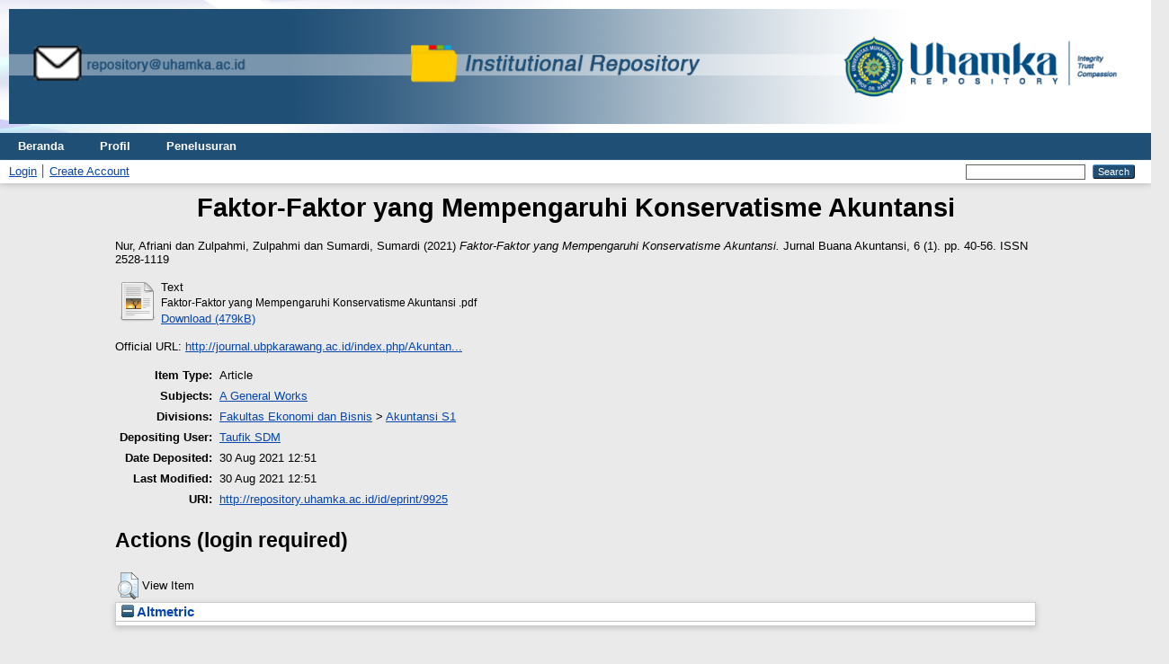

--- FILE ---
content_type: text/html; charset=utf-8
request_url: http://repository.uhamka.ac.id/id/eprint/9925/
body_size: 3915
content:
<!DOCTYPE html PUBLIC "-//W3C//DTD XHTML 1.0 Transitional//EN" "http://www.w3.org/TR/xhtml1/DTD/xhtml1-transitional.dtd">
<html xmlns="http://www.w3.org/1999/xhtml" lang="en">
  <head>
    <meta http-equiv="X-UA-Compatible" content="IE=edge" />
    <title> Faktor-Faktor yang Mempengaruhi Konservatisme Akuntansi  - Repository UHAMKA</title>
    <link rel="icon" href="/favicon.ico" type="image/x-icon" />
    <link rel="shortcut icon" href="/favicon.ico" type="image/x-icon" />
    <meta name="eprints.eprintid" content="9925" />
<meta name="eprints.rev_number" content="6" />
<meta name="eprints.eprint_status" content="archive" />
<meta name="eprints.userid" content="2359" />
<meta name="eprints.dir" content="disk0/00/00/99/25" />
<meta name="eprints.datestamp" content="2021-08-30 12:51:29" />
<meta name="eprints.lastmod" content="2021-08-30 12:51:29" />
<meta name="eprints.status_changed" content="2021-08-30 12:51:29" />
<meta name="eprints.type" content="article" />
<meta name="eprints.metadata_visibility" content="show" />
<meta name="eprints.creators_name" content="Nur, Afriani" />
<meta name="eprints.creators_name" content="Zulpahmi, Zulpahmi" />
<meta name="eprints.creators_name" content="Sumardi, Sumardi" />
<meta name="eprints.creators_id" content="zulpahmi@uhamka.ac.id" />
<meta name="eprints.creators_id" content="sumardi@uhamka.ac.id" />
<meta name="eprints.creators_orcid" content="0000-0002-9233-1557" />
<meta name="eprints.title" content="Faktor-Faktor yang Mempengaruhi Konservatisme Akuntansi" />
<meta name="eprints.ispublished" content="pub" />
<meta name="eprints.subjects" content="C" />
<meta name="eprints.divisions" content="Akuntansi" />
<meta name="eprints.date" content="2021" />
<meta name="eprints.publisher" content="Universitas Buana Perjuangan Karawang" />
<meta name="eprints.official_url" content="http://journal.ubpkarawang.ac.id/index.php/Akuntansi/article/view/1255" />
<meta name="eprints.full_text_status" content="public" />
<meta name="eprints.publication" content="Jurnal Buana Akuntansi" />
<meta name="eprints.volume" content="6" />
<meta name="eprints.number" content="1" />
<meta name="eprints.pagerange" content="40-56" />
<meta name="eprints.refereed" content="TRUE" />
<meta name="eprints.issn" content="2528-1119" />
<meta name="eprints.citation" content="  Nur, Afriani dan Zulpahmi, Zulpahmi dan Sumardi, Sumardi  (2021) Faktor-Faktor yang Mempengaruhi Konservatisme Akuntansi.  Jurnal Buana Akuntansi, 6 (1).  pp. 40-56.  ISSN 2528-1119     " />
<meta name="eprints.document_url" content="http://repository.uhamka.ac.id/id/eprint/9925/1/Faktor-Faktor%20yang%20Mempengaruhi%20Konservatisme%20Akuntansi%20.pdf" />
<link rel="schema.DC" href="http://purl.org/DC/elements/1.0/" />
<meta name="DC.relation" content="http://repository.uhamka.ac.id/id/eprint/9925/" />
<meta name="DC.title" content="Faktor-Faktor yang Mempengaruhi Konservatisme Akuntansi" />
<meta name="DC.creator" content="Nur, Afriani" />
<meta name="DC.creator" content="Zulpahmi, Zulpahmi" />
<meta name="DC.creator" content="Sumardi, Sumardi" />
<meta name="DC.subject" content="A General Works" />
<meta name="DC.publisher" content="Universitas Buana Perjuangan Karawang" />
<meta name="DC.date" content="2021" />
<meta name="DC.type" content="Article" />
<meta name="DC.type" content="PeerReviewed" />
<meta name="DC.format" content="text" />
<meta name="DC.language" content="en" />
<meta name="DC.identifier" content="http://repository.uhamka.ac.id/id/eprint/9925/1/Faktor-Faktor%20yang%20Mempengaruhi%20Konservatisme%20Akuntansi%20.pdf" />
<meta name="DC.identifier" content="  Nur, Afriani dan Zulpahmi, Zulpahmi dan Sumardi, Sumardi  (2021) Faktor-Faktor yang Mempengaruhi Konservatisme Akuntansi.  Jurnal Buana Akuntansi, 6 (1).  pp. 40-56.  ISSN 2528-1119     " />
<meta name="DC.relation" content="http://journal.ubpkarawang.ac.id/index.php/Akuntansi/article/view/1255" />
<link rel="alternate" href="http://repository.uhamka.ac.id/cgi/export/eprint/9925/ContextObject/repository-eprint-9925.xml" type="text/xml; charset=utf-8" title="OpenURL ContextObject" />
<link rel="alternate" href="http://repository.uhamka.ac.id/cgi/export/eprint/9925/Atom/repository-eprint-9925.xml" type="application/atom+xml;charset=utf-8" title="Atom" />
<link rel="alternate" href="http://repository.uhamka.ac.id/cgi/export/eprint/9925/DC/repository-eprint-9925.txt" type="text/plain; charset=utf-8" title="Dublin Core" />
<link rel="alternate" href="http://repository.uhamka.ac.id/cgi/export/eprint/9925/HTML/repository-eprint-9925.html" type="text/html; charset=utf-8" title="HTML Citation" />
<link rel="alternate" href="http://repository.uhamka.ac.id/cgi/export/eprint/9925/MODS/repository-eprint-9925.xml" type="text/xml; charset=utf-8" title="MODS" />
<link rel="alternate" href="http://repository.uhamka.ac.id/cgi/export/eprint/9925/DOI/repository-eprint-9925.txt" type="text/plain; charset=utf-8" title="DOIs" />
<link rel="alternate" href="http://repository.uhamka.ac.id/cgi/export/eprint/9925/RDFXML/repository-eprint-9925.rdf" type="application/rdf+xml" title="RDF+XML" />
<link rel="alternate" href="http://repository.uhamka.ac.id/cgi/export/eprint/9925/DIDL/repository-eprint-9925.xml" type="text/xml; charset=utf-8" title="MPEG-21 DIDL" />
<link rel="alternate" href="http://repository.uhamka.ac.id/cgi/export/eprint/9925/METS/repository-eprint-9925.xml" type="text/xml; charset=utf-8" title="METS" />
<link rel="alternate" href="http://repository.uhamka.ac.id/cgi/export/eprint/9925/CSV/repository-eprint-9925.csv" type="text/csv; charset=utf-8" title="Multiline CSV" />
<link rel="alternate" href="http://repository.uhamka.ac.id/cgi/export/eprint/9925/RIS/repository-eprint-9925.ris" type="text/plain" title="Reference Manager" />
<link rel="alternate" href="http://repository.uhamka.ac.id/cgi/export/eprint/9925/EndNote/repository-eprint-9925.enw" type="text/plain; charset=utf-8" title="EndNote" />
<link rel="alternate" href="http://repository.uhamka.ac.id/cgi/export/eprint/9925/JSON/repository-eprint-9925.js" type="application/json; charset=utf-8" title="JSON" />
<link rel="alternate" href="http://repository.uhamka.ac.id/cgi/export/eprint/9925/RDFN3/repository-eprint-9925.n3" type="text/n3" title="RDF+N3" />
<link rel="alternate" href="http://repository.uhamka.ac.id/cgi/export/eprint/9925/BibTeX/repository-eprint-9925.bib" type="text/plain; charset=utf-8" title="BibTeX" />
<link rel="alternate" href="http://repository.uhamka.ac.id/cgi/export/eprint/9925/XML/repository-eprint-9925.xml" type="application/vnd.eprints.data+xml; charset=utf-8" title="EP3 XML" />
<link rel="alternate" href="http://repository.uhamka.ac.id/cgi/export/eprint/9925/Text/repository-eprint-9925.txt" type="text/plain; charset=utf-8" title="ASCII Citation" />
<link rel="alternate" href="http://repository.uhamka.ac.id/cgi/export/eprint/9925/Refer/repository-eprint-9925.refer" type="text/plain" title="Refer" />
<link rel="alternate" href="http://repository.uhamka.ac.id/cgi/export/eprint/9925/Simple/repository-eprint-9925.txt" type="text/plain; charset=utf-8" title="Simple Metadata" />
<link rel="alternate" href="http://repository.uhamka.ac.id/cgi/export/eprint/9925/RDFNT/repository-eprint-9925.nt" type="text/plain" title="RDF+N-Triples" />
<link rel="alternate" href="http://repository.uhamka.ac.id/cgi/export/eprint/9925/COinS/repository-eprint-9925.txt" type="text/plain; charset=utf-8" title="OpenURL ContextObject in Span" />
<link rel="Top" href="http://repository.uhamka.ac.id/" />
    <link rel="Sword" href="http://repository.uhamka.ac.id/sword-app/servicedocument" />
    <link rel="SwordDeposit" href="http://repository.uhamka.ac.id/id/contents" />
    <link rel="Search" type="text/html" href="http://repository.uhamka.ac.id/cgi/search" />
    <link rel="Search" type="application/opensearchdescription+xml" href="http://repository.uhamka.ac.id/cgi/opensearchdescription" title="Repository UHAMKA" />
    <script type="text/javascript" src="http://www.google.com/jsapi">
//padder
</script><script type="text/javascript">
// <![CDATA[
google.load("visualization", "1", {packages:["corechart", "geochart"]});
// ]]></script><script type="text/javascript">
// <![CDATA[
var eprints_http_root = "http://repository.uhamka.ac.id";
var eprints_http_cgiroot = "http://repository.uhamka.ac.id/cgi";
var eprints_oai_archive_id = "repository.uhamka.ac.id";
var eprints_logged_in = false;
var eprints_logged_in_userid = 0; 
var eprints_logged_in_username = ""; 
var eprints_logged_in_usertype = ""; 
// ]]></script>
    <style type="text/css">.ep_logged_in { display: none }</style>
    <link rel="stylesheet" type="text/css" href="/style/auto-3.4.3.css" />
    <script type="text/javascript" src="/javascript/auto-3.4.3.js">
//padder
</script>
    <!--[if lte IE 6]>
        <link rel="stylesheet" type="text/css" href="/style/ie6.css" />
   <![endif]-->
    <meta name="Generator" content="EPrints 3.4.3" />
    <meta http-equiv="Content-Type" content="text/html; charset=UTF-8" />
    <meta http-equiv="Content-Language" content="en" />
    
  </head>
  <body>
    
      <header>
        <div class="ep_tm_header ep_noprint">
<div class="ep_tm_site_logo"> <a href="http://repository.uhamka.ac.id/" title="Repository UHAMKA">
      <img alt="Repository UHAMKA" width="100%" src="/images/sitelogo.png" />
   </a>
</div> 
         <nav aria-label="Main Navigation">
            <ul role="menu" class="ep_tm_menu">
              <li>
                <a href="/" title="Go to start page!" role="menuitem">
                  Beranda
                </a>
              </li>
              <li>
                <a href="/information.html" title="Get some detailed repository information!" role="menuitem">
                  Profil
                </a>
              </li>
              <li>
                <a href="/view/" title="Browse the items using prepared lists!" role="menuitem" menu="ep_tm_menu_browse" aria-owns="ep_tm_menu_browse">
                  Penelusuran
                </a>
                <ul role="menu" id="ep_tm_menu_browse" style="display:none;">
            <li>
              <a href="http://repository.uhamka.ac.id/view/year/">
                Penelusuran Berdasarkan
                Tahun
              </a>
            </li>
            <li>
              <a href="http://repository.uhamka.ac.id/view/subjects/">
                Penelusuran Berdasarkan
                Subyek
              </a>
            </li>
            <li>
              <a href="http://repository.uhamka.ac.id/view/divisions/">
                Penelusuran Berdasarkan
                Kategori
              </a>
            </li>
            <li>
              <a href="http://repository.uhamka.ac.id/view/creators/">
                Penelusuran Berdasarkan
                Penulis
              </a>
            </li>
                </ul>
              </li>
            </ul>
          </nav>
        
          <div class="ep_tm_searchbar">
            <div>
              <ul class="ep_tm_key_tools" id="ep_tm_menu_tools" role="toolbar"><li><a href="/cgi/users/home">Login</a></li><li><a href="/cgi/register">Create Account</a></li></ul>
            </div>
            <div>
              
              <form method="get" accept-charset="utf-8" action="/cgi/search" role="search" aria-label="Publication simple search">
                <input class="ep_tm_searchbarbox" size="20" type="text" name="q" aria-labelledby="searchbutton" />
                <input class="ep_tm_searchbarbutton" value="Search" type="submit" name="_action_search" id="searchbutton" />
                <input type="hidden" name="_action_search" value="Search" />
                <input type="hidden" name="_order" value="bytitle" />
                <input type="hidden" name="basic_srchtype" value="ALL" />
                <input type="hidden" name="_satisfyall" value="ALL" />
              </form>
            </div>
          </div>
        </div>
      </header>

      <div id="main_content">
        <div class="ep_tm_page_content">
          <h1 id="page-title" class="ep_tm_pagetitle">
            

Faktor-Faktor yang Mempengaruhi Konservatisme Akuntansi


          </h1>
          <div class="ep_summary_content"><div class="ep_summary_content_left"></div><div class="ep_summary_content_right"></div><div class="ep_summary_content_top"></div><div class="ep_summary_content_main">

  <p style="margin-bottom: 1em">
    


    <span class="person_name">Nur, Afriani</span> dan <span class="person_name">Zulpahmi, Zulpahmi</span> dan <span class="person_name">Sumardi, Sumardi</span>
  

(2021)

<em>Faktor-Faktor yang Mempengaruhi Konservatisme Akuntansi.</em>


    Jurnal Buana Akuntansi, 6 (1).
     pp. 40-56.
     ISSN 2528-1119
  


  



  </p>

  

  

    
  
    
      
      <table>
        
          <tr>
            <td valign="top" align="right"><a class="ep_document_link" href="http://repository.uhamka.ac.id/9925/1/Faktor-Faktor%20yang%20Mempengaruhi%20Konservatisme%20Akuntansi%20.pdf"><img class="ep_doc_icon" alt="[thumbnail of Faktor-Faktor yang Mempengaruhi Konservatisme Akuntansi .pdf]" src="http://repository.uhamka.ac.id/style/images/fileicons/text.png" border="0" /></a></td>
            <td valign="top">
              

<!-- document citation -->


<span class="ep_document_citation">
<span class="document_format">Text</span>
<br /><span class="document_filename">Faktor-Faktor yang Mempengaruhi Konservatisme Akuntansi .pdf</span>



</span>

<br />
              <a href="http://repository.uhamka.ac.id/id/eprint/9925/1/Faktor-Faktor%20yang%20Mempengaruhi%20Konservatisme%20Akuntansi%20.pdf" class="ep_document_link">Download (479kB)</a>
              
			  
			  
              
  
              <ul>
              
              </ul>
            </td>
          </tr>
        
      </table>
    

  

  
    <div style="margin-bottom: 1em">
      Official URL: <a href="http://journal.ubpkarawang.ac.id/index.php/Akuntansi/article/view/1255">http://journal.ubpkarawang.ac.id/index.php/Akuntan...</a>
    </div>
  

  

  <table style="margin-bottom: 1em; margin-top: 1em;" cellpadding="3">
    <tr>
      <th align="right">Item Type:</th>
      <td>
        Article
        
        
        
      </td>
    </tr>
    
    
      
    
      
    
      
    
      
        <tr>
          <th align="right">Subjects:</th>
          <td valign="top"><a href="http://repository.uhamka.ac.id/view/subjects/C.html">A General Works</a></td>
        </tr>
      
    
      
        <tr>
          <th align="right">Divisions:</th>
          <td valign="top"><a href="http://repository.uhamka.ac.id/view/divisions/10/">Fakultas Ekonomi dan Bisnis</a> &gt; <a href="http://repository.uhamka.ac.id/view/divisions/Akuntansi/">Akuntansi S1</a></td>
        </tr>
      
    
      
    
      
        <tr>
          <th align="right">Depositing User:</th>
          <td valign="top">

<a href="http://repository.uhamka.ac.id/cgi/users/home?screen=User::View&amp;userid=2359"><span class="ep_name_citation"><span class="person_name">Taufik SDM</span></span></a>

</td>
        </tr>
      
    
      
        <tr>
          <th align="right">Date Deposited:</th>
          <td valign="top">30 Aug 2021 12:51</td>
        </tr>
      
    
      
        <tr>
          <th align="right">Last Modified:</th>
          <td valign="top">30 Aug 2021 12:51</td>
        </tr>
      
    
    <tr>
      <th align="right">URI:</th>
      <td valign="top"><a href="http://repository.uhamka.ac.id/id/eprint/9925">http://repository.uhamka.ac.id/id/eprint/9925</a></td>
    </tr>
  </table>

  
  

  
    <h2 id="actions">Actions (login required)</h2>
    <table class="ep_summary_page_actions">
    
      <tr>
        <td><a href="/cgi/users/home?screen=EPrint%3A%3AView&amp;eprintid=9925"><img src="/style/images/action_view.png" alt="View Item" class="ep_form_action_icon" role="button" /></a></td>
        <td>View Item</td>
      </tr>
    
    </table>
  

</div><div class="ep_summary_content_bottom"><div class="ep_summary_box " id="ep_summary_box_1"><div class="ep_summary_box_title"><div class="ep_no_js">Altmetric</div><div class="ep_only_js" id="ep_summary_box_1_colbar"><a class="ep_box_collapse_link" onclick="EPJS_blur(event); EPJS_toggleSlideScroll('ep_summary_box_1_content',true,'ep_summary_box_1');EPJS_toggle('ep_summary_box_1_colbar',true);EPJS_toggle('ep_summary_box_1_bar',false);return false" href="#"><img alt="-" src="/style/images/minus.png" border="0" /> Altmetric</a></div><div class="ep_only_js" id="ep_summary_box_1_bar" style="display: none"><a class="ep_box_collapse_link" onclick="EPJS_blur(event); EPJS_toggleSlideScroll('ep_summary_box_1_content',false,'ep_summary_box_1');EPJS_toggle('ep_summary_box_1_colbar',true);EPJS_toggle('ep_summary_box_1_bar',false);return false" href="#"><img alt="+" src="/style/images/plus.png" border="0" /> Altmetric</a></div></div><div class="ep_summary_box_body" id="ep_summary_box_1_content"><div id="ep_summary_box_1_content_inner"></div></div></div></div><div class="ep_summary_content_after"></div></div>
        </div>
      </div>

      <footer>
        <div class="ep_tm_footer ep_noprint">
          <span>Repository UHAMKA is powered by <em>EPrints 3.4</em> which is developed by the <a href="https://www.ecs.soton.ac.uk/">School of Electronics and Computer Science</a> at the University of Southampton. <a href="/eprints/">About EPrints</a> | <a href="/accessibility/">Accessibility</a></span>
          <div class="ep_tm_eprints_logo">
            <a rel="external" href="https://eprints.org/software/">
              <img alt="EPrints Logo" src="/images/eprintslogo.png" /><img alt="EPrints Flavour Logo" src="/images/flavour.png" style="width: 28px" />
            </a>
          </div>
        </div>
      </footer>
  </body>
</html>